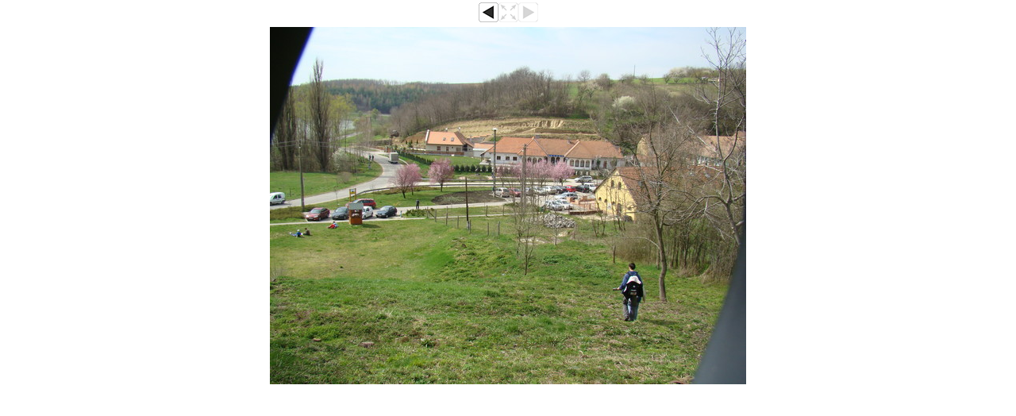

--- FILE ---
content_type: text/html; charset=utf-8
request_url: https://geocaching.hu/images.geo?id=4313&group=4719&table=poi_log_images&wi=600&he=450
body_size: 2178
content:
<!DOCTYPE HTML>
<html>
<head>
	<title>Szép falucska</title>
	<style TYPE="text/css">

		body, table, input, textarea, select, div {
			font-family: Verdana, Arial, Helvetica, sans-serif;
			font-size: 11px;
		}

		a { color: #000000; }
		a:hover { color: #000000; text-decoration: none; }
		img { image-orientation: none; } /* gusty: image exif info disable */

	</style>
		<meta http-equiv="Page-Exit" content="blendTrans(Duration=0.1)">
		<meta http-equiv="Page-Enter" content="blendTrans(Duration=0.1)">
</head>
<script language="JavaScript" type="text/javascript">

	function isOpenerWindowSameSize () {
		var myWidth = 0, myHeight = 0;
		if( typeof( window.innerWidth ) == 'number' ) {
			//Non-IE
			myWidth = window.innerWidth;
			myHeight = window.innerHeight;
		} else if( document.documentElement && ( document.documentElement.clientWidth || document.documentElement.clientHeight ) ) {
			//IE 6+ in 'standards compliant mode'
			myWidth = document.documentElement.clientWidth;
			myHeight = document.documentElement.clientHeight;
		} else if( document.body && ( document.body.clientWidth || document.body.clientHeight ) ) {
			//IE 4 compatible
			myWidth = document.body.clientWidth;
			myHeight = document.body.clientHeight;
		}

		var openerWidth = 0, openerHeight = 0;
		if( typeof( window.opener.innerWidth ) == 'number' ) {
			//Non-IE
			openerWidth = window.opener.innerWidth;
			openerHeight = window.opener.innerHeight;
		} else if( window.opener.document.documentElement && ( window.opener.document.documentElement.clientWidth || window.opener.document.documentElement.clientHeight ) ) {
			//IE 6+ in 'standards compliant mode'
			openerWidth = window.opener.document.documentElement.clientWidth;
			openerHeight = window.opener.document.documentElement.clientHeight;
		} else if( window.opener.document.body && ( window.opener.document.body.clientWidth || window.opener.document.body.clientHeight ) ) {
			//IE 4 compatible
			openerWidth = window.opener.document.body.clientWidth;
			openerHeight = window.opener.document.body.clientHeight;
		}

		return (myWidth == openerWidth && myHeight == openerHeight);
	}

</script>

<script src="https://ajax.googleapis.com/ajax/libs/jquery/3.4.1/jquery.min.js"></script> 
<script language="JavaScript" type="text/javascript">
	$(document).ready(function() { 

	var xx = 600;var yy = 450;var xo = 600;var yo = 450;	xx=xx+40
	yy=yy+130

	var aa = bb = 0;
	var iw = screen.availWidth;
	var ih = screen.availHeight;
	if (xo>iw-40){
		aa = parseInt((iw-40)/((xo)/100));
		bb = parseInt(aa*(yo/100));
		xo = iw-40;
		yo = bb;
		xx = iw;
		yy = yo+130;
		$("#nagyito").attr("src","/images/v_orig.png");
		$("#nagyito").attr("onClick","atmeretezo()");
		$("#nagyito").attr("zs",1);
	}

	if (yo>ih-130){
		aa = parseInt((ih-130)/(yo/100));
		bb = parseInt(aa*(xo/100));
		xo = bb;
		yo = ih-130;
		xx = xo+40;
		yy = ih;
		$("#nagyito").attr("src","/images/v_orig.png");
		$("#nagyito").attr("onClick","atmeretezo()");
		$("#nagyito").attr("zs",1);
	}

	$("#aktualis").attr("width",xo);
	$("#aktualis").attr("height",yo);
	$("#nagyito").attr("xs",xo);
	$("#nagyito").attr("ys",yo);
	$("#nagyito").attr("xw",xx);
	$("#nagyito").attr("yw",yy);
	$("#fblike").attr("data-href",$(location).attr("href"));
	
	var xp = parseInt(screen.availWidth/2)-parseInt(xx/2); 
	var yp = parseInt(screen.availHeight/2)-parseInt(yy/2); 
	window.resizeTo(xx,yy);
	window.moveTo(xp,yp);	
	});

	function res_x(x1){
		if (x1>screen.availWidth){
			x1 = screen.availWidth;
		}
		return x1;
	}

	function res_y(y1){
		if (y1>screen.availHeight){
			y1 = screen.availHeight;
		}
		return y1;
	}
</script>

<!-- jobbra, balra nyilakkal is lehetséges legyen a képváltás. Togo 2015.12.19 -->

<script language="JavaScript" type="text/javascript">
	$(document).keydown(function(event) {
    switch (event.keyCode) {
		case 37: 
			$("a").each(function(){
			if ($(this).attr("id") == "bal"){
				$(location).attr("href",$(this).attr("href"));
			}
			});
		break;
		case 39: 
			$("a").each(function(){
			if ($(this).attr("id") == "jobb"){
				$(location).attr("href",$(this).attr("href"));
			}
			});		
		break;
		case 27:
			window.close();
		break;
	}
    });
</script>
<!-- jobbra, balra nyilakkal is lehetséges legyen a képváltás vége -->

<script language="JavaScript" type="text/javascript">
	function atmeretezo(){
		var xx = 600;var yy = 450;		var iw = screen.availWidth;
		var ih = screen.availHeight;
		var xo = $("#nagyito").attr("xs");
		var yo = $("#nagyito").attr("ys");
		var xw = $("#nagyito").attr("xw");
		var yw = $("#nagyito").attr("yw");

		if 	($("#nagyito").attr("zs") == "1"){
			var xp = parseInt(iw/2)-parseInt(xx/2); 
			var yp = parseInt(ih/2)-parseInt(yy/2); 
			var nx = (xx+50>iw) ? iw : xx+50;
			var ny = (yy+130>ih) ? ih : yy+130;
			$("#aktualis").attr("width",xx);
			$("#aktualis").attr("height",yy);
			window.resizeTo(nx,ny);
			window.moveTo(xp,yp);
			$("#nagyito").attr("zs","2");
			$("#nagyito").attr("src","/images/v_full.png");
		} else if ($("#nagyito").attr("zs") == "2"){
			var xp = parseInt(iw/2)-parseInt(xw/2); 
			var yp = parseInt(ih/2)-parseInt(yw/2);
			$("#aktualis").attr("width",xo);
			$("#aktualis").attr("height",yo);
			window.resizeTo(xw,yw);
			window.moveTo(xp,yp);
			$("#nagyito").attr("zs","1");
			$("#nagyito").attr("src","/images/v_orig.png");
		}
	}

	function res_x(x1){
		if (x1>screen.availWidth){
			x1 = screen.availWidth;
		}
		return x1;
	}

	function res_y(y1){
		if (y1>screen.availHeight){
			y1 = screen.availHeight;
		}
		return y1;
	}
</script>

<body bgcolor="#FFFFFF" link="#000000" alink="#000000" vlink="#000000" leftmargin=0 topmargin=0 marginwidth=0 marginheight=0 marginheight=3 style="margin-top: 0px;" onLoad=" prev_cache = new Image(); prev_cache.src = 'https://turistautak.hu/poilogimages/2008-03/3316_20080330_202226.jpg'; "><table width="100%" border="0" cellpadding="2" cellspacing="0" align="center"><tr height="33px"><td width="30%"></td><td width="40%" align="center" walign="top"><table width="75px" border="0" cellpadding="0" cellspacing="0" align="center" walign="top"><tr walign="top"><td align="left" width="25px"><a id="bal" href="/images.geo?id=4312&group=4719&table=poi_log_images&wi=600&he=450"><img src="/images/v_left.png" border=0></a></td><td align="right" width="25px"><img id="nagyito" src="/images/v_orig_s.png" border=0 onClick="" xs="" ys="" zs="0"  xw="0" yw="0"></td><td align=right" width="25px"><img src="/images/v_right_s.png" border=0></td></tr></table></td><td width="30%" align="right"><!-- <div id="fblike" class="fb-like" data-href="" data-layout="button_count" data-action="like" data-colorscheme="dark" data-show-faces="false" data-share="false" style="height: 21px; overflow: hidden;"></div> --></td></tr></table>
<div align="center"><img id="aktualis" src="https://turistautak.hu/poilogimages/2008-03/3316_20080330_202426.jpg" style="padding: 0px 0px 0px 0px; margin: 1px 0px 0px 0px; border:0px solid grey;"></div>
</body></html>